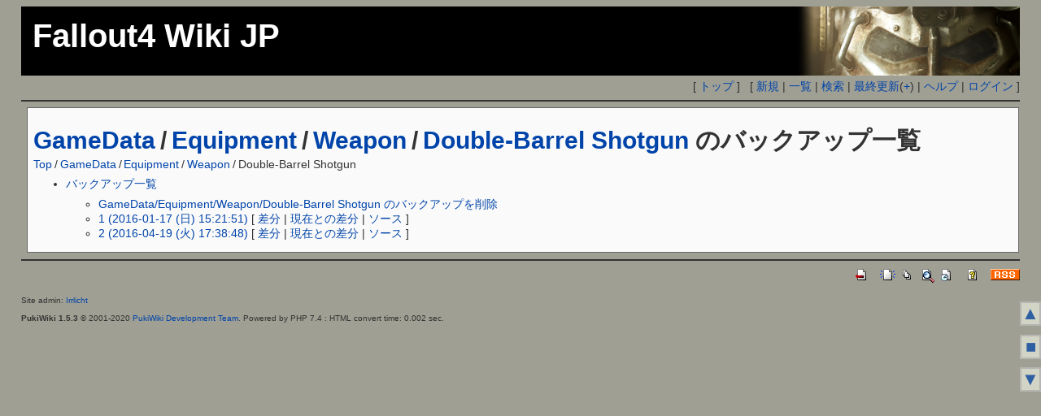

--- FILE ---
content_type: text/html; charset=UTF-8
request_url: https://wiki.fallout4.z49.org/?cmd=backup&page=GameData/Equipment/Weapon/Double-Barrel+Shotgun
body_size: 1956
content:
<!DOCTYPE html>
<html lang="ja">
<head>
 <meta http-equiv="Content-Type" content="text/html; charset=UTF-8" />
 <meta name="viewport" content="width=device-width, initial-scale=1.0" />
 <meta name="robots" content="NOINDEX,NOFOLLOW" />
 <title>GameData/Equipment/Weapon/Double-Barrel Shotgun のバックアップ一覧 - Fallout4WikiJP</title>

 <link rel="SHORTCUT ICON" href="favicon.ico" />
 <link rel="stylesheet" type="text/css" href="skin/pukiwiki.css" />
 <link rel="alternate" type="application/rss+xml" title="RSS" href="./?cmd=rss" /> <script type="text/javascript" src="skin/main.js" defer></script>
 <script type="text/javascript" src="skin/search2.js" defer></script>

</head>
<body id='html_body'>
<div id="pukiwiki-site-properties" style="display:none;">
<input type="hidden" class="site-props" value="{&quot;is_utf8&quot;:true,&quot;json_enabled&quot;:true,&quot;show_passage&quot;:false,&quot;base_uri_pathname&quot;:&quot;/&quot;,&quot;base_uri_absolute&quot;:&quot;https://wiki.fallout4.z49.org/&quot;}" />
<input type="hidden" class="plugin-name" value="backup" />
<input type="hidden" class="page-name" value="GameData/Equipment/Weapon/Double-Barrel Shotgun" />
<input type="hidden" class="page-in-edit" value="false" />
<input type="hidden" class="ticketlink-def" value="[]" />



<input type="hidden" class="topicpath-links" value="[{&quot;page&quot;:&quot;GameData&quot;,&quot;leaf&quot;:&quot;GameData&quot;,&quot;uri&quot;:&quot;./?GameData&quot;},{&quot;page&quot;:&quot;GameData/Equipment&quot;,&quot;leaf&quot;:&quot;Equipment&quot;,&quot;uri&quot;:&quot;./?GameData/Equipment&quot;},{&quot;page&quot;:&quot;GameData/Equipment/Weapon&quot;,&quot;leaf&quot;:&quot;Weapon&quot;,&quot;uri&quot;:&quot;./?GameData/Equipment/Weapon&quot;}]" />
</div><div id="header" title=''>
	<div class='logo'>
		<a href="./" class='title'><span class='title'>Fallout4 Wiki JP</span></a>
	</div>
</div>


<div id="navigator">
 [ <a href="./" >トップ</a> ] &nbsp;


 [
 	<a href="./?plugin=newpage&amp;refer=GameData/Equipment/Weapon/Double-Barrel+Shotgun" >新規</a> |
    <a href="./?cmd=list" >一覧</a>  | <a href="./?cmd=search" >検索</a> | <a href="./?RecentChanges" >最終更新</a>(<a href='./?plugin=editlog'>+</a>)
 | <a href="./?Help" >ヘルプ</a>  | <a href="./?plugin=loginform&amp;pcmd=login&amp;page=GameData/Equipment/Weapon/Double-Barrel+Shotgun" >ログイン</a>   ]
</div>

<hr class="full_hr" />
<div id="contents">
 <div id="body">
 <h1 class="title"><a href="./?plugin=related&amp;page=GameData%2FEquipment%2FWeapon%2FDouble-Barrel%20Shotgun">GameData/Equipment/Weapon/Double-Barrel Shotgun</a>  のバックアップ一覧</h1>
 <span style='position:absolute; top:5px; right:5px;font-size:small;'></span>
 <div class='title_topicpath'> <span class="topicpath-top"><a href="./?FrontPage" title="FrontPage" class="" data-mtime="">Top</a><span class="topicpath-slash">/</span></span><a href="./?GameData">GameData</a><span class="topicpath-slash">/</span><a href="./?GameData/Equipment">Equipment</a><span class="topicpath-slash">/</span><a href="./?GameData/Equipment/Weapon">Weapon</a><span class="topicpath-slash">/</span>Double-Barrel Shotgun</div>
 <ul>
 <li><a href="./?cmd=backup">バックアップ一覧</a>
  <ul>
   <li><a href="./?cmd=backup&amp;action=delete&amp;page=GameData%2FEquipment%2FWeapon%2FDouble-Barrel%20Shotgun">GameData/Equipment/Weapon/Double-Barrel Shotgun のバックアップを削除</a></li>
   <li><a href="./?cmd=backup&amp;page=GameData%2FEquipment%2FWeapon%2FDouble-Barrel%20Shotgun&amp;age=1">1 (2016-01-17 (日) 15:21:51)</a>
     [ <a href="./?cmd=backup&amp;page=GameData%2FEquipment%2FWeapon%2FDouble-Barrel%20Shotgun&amp;age=1&amp;action=diff">差分</a>
     | <a href="./?cmd=backup&amp;page=GameData%2FEquipment%2FWeapon%2FDouble-Barrel%20Shotgun&amp;age=1&amp;action=nowdiff">現在との差分</a>
     | <a href="./?cmd=backup&amp;page=GameData%2FEquipment%2FWeapon%2FDouble-Barrel%20Shotgun&amp;age=1&amp;action=source">ソース</a>
     ] 
   </li>   <li><a href="./?cmd=backup&amp;page=GameData%2FEquipment%2FWeapon%2FDouble-Barrel%20Shotgun&amp;age=2">2 (2016-04-19 (火) 17:38:48)</a>
     [ <a href="./?cmd=backup&amp;page=GameData%2FEquipment%2FWeapon%2FDouble-Barrel%20Shotgun&amp;age=2&amp;action=diff">差分</a>
     | <a href="./?cmd=backup&amp;page=GameData%2FEquipment%2FWeapon%2FDouble-Barrel%20Shotgun&amp;age=2&amp;action=nowdiff">現在との差分</a>
     | <a href="./?cmd=backup&amp;page=GameData%2FEquipment%2FWeapon%2FDouble-Barrel%20Shotgun&amp;age=2&amp;action=source">ソース</a>
     ] 
   </li>  </ul>
 </li>
</ul></div>
</div>



<hr class="full_hr" />
<!-- Toolbar -->
<div id="toolbar">
 <a href="./"><img src="image/top.png" width="20" height="20" alt="トップ" title="トップ" /></a>
 &nbsp;
	<a href="./?plugin=newpage&amp;refer=GameData/Equipment/Weapon/Double-Barrel+Shotgun"><img src="image/new.png" width="20" height="20" alt="新規" title="新規" /></a> <a href="./?cmd=list"><img src="image/list.png" width="20" height="20" alt="一覧" title="一覧" /></a> <a href="./?cmd=search"><img src="image/search.png" width="20" height="20" alt="検索" title="検索" /></a> <a href="./?RecentChanges"><img src="image/recentchanges.png" width="20" height="20" alt="最終更新" title="最終更新" /></a> &nbsp; <a href="./?Help"><img src="image/help.png" width="20" height="20" alt="ヘルプ" title="ヘルプ" /></a> &nbsp; <a href="./?cmd=rss&amp;ver=1.0"><img src="image/rss.png" width="36" height="14" alt="最終更新のRSS" title="最終更新のRSS" /></a></div>



<div id="footer">
 Site admin: <a href="https://z49.org/">Irrlicht</a>
 <p>
 <strong>PukiWiki 1.5.3</strong> &copy; 2001-2020 <a href="https://pukiwiki.osdn.jp/">PukiWiki Development Team</a>.
 Powered by PHP 7.4 :  HTML convert time: 0.002 sec.
 </p>
</div>

<!-- Side Jump Menu -->
<div class='sidejumpmenu'>
<div class='sidejumpmenu_top'><a href='#html_body' title='ページ頭に移動'>▲</a></div>
<div class='sidejumpmenu_body'><a href='#body' title="記事冒頭に移動">■</a></div>
<div class='sidejumpmenu_bottom'><a href='#footer' title='ページ末尾に移動'>▼</a></div>
</div>

</body>
</html>


--- FILE ---
content_type: text/css
request_url: https://wiki.fallout4.z49.org/skin/pukiwiki.css
body_size: 4474
content:
@charset "UTF-8";

/*!
 * PukiWiki - Yet another WikiWikiWeb clone.
 * Copyright
 *   2002-2020 PukiWiki Development Team
 *   2001-2002 Originally written by yu-ji
 * License: GPL v2 or (at your option) any later version
 *
 * Default CSS
 */

/* ============================= FalloutWikiJP =============================*/

/* --- Fallout4 JP --- */
body,td {
	/*background-color:#ece1ce;*/
	color:#333333;
	background-color:#9f9f93  ;
}
div#menubar{
	background-color:#E9ECDB;
	/*background-color:#d6bead;*/
}

/*----- header -----*/
div#header{
	background-color:#000;
	background-image: url("../image/title_back.png");
	background-repeat: no-repeat;
	background-attachment: fixed;
	background-position: right 1%;
	padding: 0px 0px 0px 0px;
	margin:0px;
	height:85px;
	padding-top:1em;padding-left:1em;
}
div#header{color:#ffffff;}
span.title{color:#ffffff;font-family: verdana, arial, helvetica, Sans-Serif;font-weight: bold;}
div.logo{
	padding:1em;
}
div.logo a{
	color:#ffffff;
	text-decoration: none;

}

/*----- body -----*/
div#body {
	border: solid;border-width: 1px;border-color: #666666;
	background-color:#fafafa;
  padding:0.5em;
  margin:0 0 0 .5em;
  max-width:98%;
  order:2;
  flex-grow:1;
}

/*----- navigator -----*/
div#navigator {
  clear:both;
  padding:4px 0 0 0;
  margin:0;
  text-align: right;
}

/*----- menubar -----*/
div#menubar{
	/*width:15%;*/
	/*float:left;*/
	/*position:relative;*/
	font-size:90%;
	border: solid;border-width: 1px;border-color: #666666;
	width: 20%;
	min-width:15%;
}

div#menubar h1 h2 h3 h4 h5 p hr {
	margin:0em;
}


div#menubar ul {
	padding:0px 0px 0px 0em;
	margin-left:0em;
}
div#menubar ul li {
	line-height:1.1;
}
div#menubar li {
	width:95%;
	list-style-type: none;
	overflow-x: hidden;
	overflow-y: hidden;
	margin-left:0.5em;
}

div#menubar li.recent {
	border-bottom:1px gray solid;
}
div#menubar li.popular {
	border-bottom:1px gray solid;
}


div#menubar h2 {
	color:#fff;background-color:#000;
	padding: 1px;

	width:none;

}
div#menubar h3 {
	font-size:100%;
	color:#000;background-color:#cfcfcf;
	border-bottom: 1px solid #080808;border-left: 5px solid #080808;
	padding-left: 2px;padding-top:2px;

}
div#menubar h4 {
	font-size:90%;
	color:#000;background-color:#cfcfcf;
	border-bottom: 1px solid #080808;border-left: 0px solid #080808;
	padding-left: 2px;padding-top:2px;
}
div#menubar h5 {
	font-size:90%; 
	margin-top:1em;
	color:#000000;background-color:#cfcfcf;
	border-bottom: 1px solid #080808;border-left: 2px solid #080808;
}
div#menubar input.textbox{
	width:8em;
	font-size:90%;
}

/*----- skin jump link-----*/
div.sidejumpmenu{
position: fixed;
top: 50%;
right: 0em;
text-align: center;
display: block;

}
div.sidejumpmenu div{
font-size:1.5em;
font-weight:bold;
padding:0px;
margin-top:0.5em;
margin-bottom:0.5em;
background-color: #E9ECDB;
border:2px solid silver;
opacity: 0.7;
filter:alpha(opacity=70);
-moz-opacity: 0.7;
}

/*----- cmdlist-----*/
ul.cmdlist_ul_base{}
li.cmdlist_li_item_heading{list-style-type: none;}
ul.cmdlist_ul_item_visible{}
ul.cmdlist_ul_item_invisible{display:none;}

/*----- A -----*/
a,a[name]:hover	{text-decoration:none;color:inherit;background-color: inherit;}
a:link   	{text-decoration:none;color: #0044aa;}
a:visited	{text-decoration:none;color: #800000;}
a:active 	{text-decoration:none;color: #ff0000;}
a:hover{text-decoration: none;color:darkorange;background-color:#0073ff;}

a.abot	{display: none;}
a.note_super {color:#DD3333;background-color:inherit;font-weight:bold;font-size:80%;vertical-align:top;}
a.title{font-size:40px;}

/*----- H -----*/
h1{font-size: 150%;font-weight: bold;}
h1 a,a[name]:hover	{text-decoration:none;color:inherit;background-color: inherit;}
h1 a:visited	{text-decoration:none;color: #0044aa;}
h1 a:hover{text-decoration: none;color:darkorange;background-color:#0073ff;}

h1.title{
	font-family:verdana, arial, helvetica, Sans-Serif;font-size: 30px;font-weight:bold;
	background-color:inherit;
	padding: 5pxpx 0px 0px 0px;border: 0;margin: 12px 0px 0px 0px;
	}
h2{
	font-size: 130%;font-weight: bold;
	padding-left: 10px;
	padding-top: 3px;
	padding-bottom: 3px;
	border-top: 2px solid #080808;border-bottom: 2px solid #080808;border-left: 8px solid #080808;border-right: 1px solid #080808;
	background-color:gray;
	color:#ffffff;
	}
h3{
	font-size: 120%;font-weight: bold;
	padding-left: 5px;
	padding-bottom: 3px;
	border-top: 0px none #808080;border-bottom: 2px solid #080808;border-left: 8px solid #080808;border-right: 0px none #808080;
}
h4{
	font-size: 100%;
	border-top: 0px none;border-left: 0px solid #808080;border-bottom: 1px solid;border-right: 0px none;
}
h5,h6{
	color:inherit;background-color:#CCDDFF;
	margin:0px 2px 1px 0px;
	border-bottom: 2px solid #b0c0b0;
}

/*----- ���� -----*/
em { font-style:italic; }
strong { font-weight:bold; }
.small { font-size:80%; }
.super_index {color:#DD3333;background-color:inherit;font-weight:bold;font-size:60%;vertical-align:super;}
input[type="text"]:focus {background-color: #ffffcc;border: 1px solid red;}
/*----- TABLE -----*/
thead td.style_td,tfoot td.style_td{color:inherit;background-color:#D0D8E0}
thead th.style_th,tfoot th.style_th{color:inherit;background-color:#E0E8F0}
.style_table{padding:0;border:0;margin:auto;text-align:left;color:inherit;background-color:#ccd5dd}
.style_th{padding:5px;margin:1px;text-align:center;color:inherit;background-color:#EEE;border:1px gray solid;}
.style_td{padding:5px;margin:1px;color:inherit;background-color:#EEF5FF;border:1px gray solid;}
/*----- LIST -----*/
ul{margin-top:.1em;margin-bottom:.1em;line-height:1.3;}
ul.list1 { list-style-type:disc; }
ul.list2 { list-style-type:circle; }
ul.list3 { list-style-type:square; }
ol.list1 { list-style-type:decimal; }
ol.list2 { list-style-type:lower-roman; }
ol.list3 { list-style-type:lower-alpha; }
dt{font-weight:bold;margin-top:1em;margin-left:1em;}
ul.list1 > li.pcmt{border-top: 1px solid silver;margin-top:5px;padding-top:3px;}

/*----- notepage-----*/
span.notepage_noexists {font-size:small;color:inherit;background-color:#FFFACC;}
span.notepage_noexists {font-size:small;color:inherit;}


/*----- editlog-----*/
table.table_editlog_info td{background-color:#dfdfdf;padding:0.2em}

pre.editlog_pre_diff_visible span.diff_editlog_not_changed{display:inline;}
pre.editlog_pre_diff_invisible span.diff_editlog_not_changed{display:none;}

span.diff_editlog_not_changed{color:gray}

/*----- tracker (antispam)-----*/
textarea.tracker_style_comment{display: none;}
textarea.form_style_comment{display: none;}
textarea[name="comment"]{display: none;}

/*----- contents-----*/
div.contents{font-size:80%;}
div.contents li{margin-top:0.2em;margin-bottom:0.2em;}

/*----- contentsx-----*/
div#body .toc .toctitle {
        display: none;
}
div#body_nomenu .toc .toctitle {
        display: none;
}
td.toclist{
        background-color:#fcfcfc;
}
/*----- netabare.inc.php -----*/
span.netabare{color:#fafafa;}
div.netabare{color:#fafafa;}




pre, dl, ol, p, blockquote {
  line-height:130%;
}
blockquote {
  margin-left:32px;
}
body,td {

  margin-left:2%;
  margin-right:2%;
  font-size:90%;
  font-family:verdana, arial, helvetica, Sans-Serif;
}
textarea {
  box-sizing:border-box;
  max-width:99.5%;
  background: #fffaf0;
}





dt {
  font-weight:bold;
  margin-top:1em;
  margin-left:1em;
}

pre{
	font-family:Sans-Serif;
	font-size:small;
	line-height:1.3;
	/*font-size:inherit;*/
	background: #FFEFD5;
	border-top:#D3D3D3 2px solid;border-bottom:#778899 2px solid;
	border-left:#D3D3D3 2px solid;border-right:#778899 2px solid;
	padding:.5em;
	margin-left:1em;margin-right:2em;
	width: auto;
	_width: 90%;
	overflow: auto;
	/*_overflow: scroll;*/
	white-space: -moz-pre-wrap; /* Mozilla */
	white-space: -pre-wrap;     /* Opera 4-6 */
	white-space: -o-pre-wrap;   /* Opera 7 */
	white-space: pre-wrap;      /* CSS3 */
	word-wrap: break-word;      /* IE 5.5+ */
}

img {
  border:none;
  vertical-align:middle;
}

ul {
  margin-top:.5em;
  margin-bottom:.5em;
  line-height:130%;
}

em {
  font-style:italic;
}

strong {
  font-weight:bold;
}

thead td.style_td,
tfoot td.style_td {
  color:inherit;
  background-color:#D0D8E0;
}
thead th.style_th,
tfoot th.style_th {
  color:inherit;
  background-color:#E0E8F0;
}
.style_table {
  padding:0;
  border:0;
  margin:auto;
  text-align:left;
  color:inherit;
  background-color:#ccd5dd;
}
.style_th {
  padding:5px;
  margin:1px;
  text-align:center;
  color:inherit;
  background-color:#EEEEEE;
}
.style_td {
  padding:5px;
  margin:1px;
  color:inherit;
  background-color:#EEF5FF;
}

ul.list1 {
  list-style-type:disc;
}
ul.list2 {
  list-style-type:circle;
}
ul.list3 {
  list-style-type:square;
}
ol.list1 {
  list-style-type:decimal;
}
ol.list2 {
  list-style-type:lower-roman;
}
ol.list3 {
  list-style-type:lower-alpha;
}

.list-indent1 {
  padding-left:16px;
  margin-left:16px;
}
/* list-indent2,3,4 are used for leaping list level indentation */
.list-indent2 {
  padding-left:32px;
  margin-left:32px;
}
.list-indent3 {
  padding-left:48px;
  margin-left:48px;
}
.list-indent4 {
  padding-left:64px;
  margin-left:64px;
}

div.ie5 {
  text-align:center;
}
span.noexists {
  color:inherit;
  background-color:#FFFACC;
}

.small {
  font-size:80%;
}

.super_index {
  color:#DD3333;
  background-color:inherit;
  font-weight:bold;
  font-size:60%;
  vertical-align:super;
}

a.note_super {
  color:#DD3333;
  background-color:inherit;
  font-weight:bold;
  font-size:60%;
  vertical-align:super;
}

div.jumpmenu {
  font-size:60%;
  text-align:right;
  user-select:none;
}

hr.full_hr {
  border-style:ridge;
  border-color:#333333;
  border-width:1px 0;
}
hr.note_hr {
  width:90%;
  border-style:ridge;
  border-color:#333333;
  border-width:1px 0;
  text-align:center;
  margin:1em auto 0em auto;
}

span.size1 {
  font-size:xx-small;
  line-height:130%;
  text-indent:0;
  display:inline;
}
span.size2 {
  font-size:x-small;
  line-height:130%;
  text-indent:0;
  display:inline;
}
span.size3 {
  font-size:small;
  line-height:130%;
  text-indent:0;
  display:inline;
}
span.size4 {
  font-size:medium;
  line-height:130%;
  text-indent:0;
  display:inline;
}
span.size5 {
  font-size:large;
  line-height:130%;
  text-indent:0;
  display:inline;
}
span.size6 {
  font-size:x-large;
  line-height:130%;
  text-indent:0;
  display:inline;
}
span.size7 {
  font-size:xx-large;
  line-height:130%;
  text-indent:0;
  display:inline;
}
/* =============================  =============================*/
/* html.php/catbody() */
strong.word0 {
  background-color:#FFFF66;
  color:black;
}
strong.word1 {
  background-color:#A0FFFF;
  color:black;
}
strong.word2 {
  background-color:#99FF99;
  color:black;
}
strong.word3 {
  background-color:#FF9999;
  color:black;
}
strong.word4 {
  background-color:#FF66FF;
  color:black;
}
strong.word5 {
  background-color:#880000;
  color:white;
}
strong.word6 {
  background-color:#00AA00;
  color:white;
}
strong.word7 {
  background-color:#886800;
  color:white;
}
strong.word8 {
  background-color:#004699;
  color:white;
}
strong.word9 {
  background-color:#990099;
  color:white;
}

/* html.php/edit_form() */
.edit_form {
  clear:both;
}
.edit_form textarea,.edit_form select {
  width:95%;
}

/* pukiwiki.skin.php */
div#header {
  padding:0;
  margin:0;
  word-break:break-all;
}

div#navigator {
  clear:both;
  padding:4px 0 0 0;
  margin:0;
  text-align: right;
}

div#contents {
  display:flex;
  flex-flow:row nowrap;
  word-break:break-all;
  overflow-wrap:break-word;
  word-wrap:break-word;
}


#rightbar {
  min-width:14em;
  max-width:14em;
  padding:0;
  margin:4px;
  font-size:90%;
  overflow:hidden;
  order:3;
  flex-grow:0;
}
#rightbar ul {
  margin:0 0 0 1em;
  padding:0 0 0 .5em;
}
#rightbar ul li {
  line-height:110%;
}
#rightbar h4 {
  font-size:110%;
}



div#note {
  clear:both;
  padding:0;
  margin:0;
  word-break:break-all;
}
div#attach {
  clear:both;
  padding:0;
  margin:0;
}
div#toolbar {
  clear:both;
  padding:0;
  margin:0;
  text-align:right;
}
div#lastmodified {
  font-size:80%;
  padding:0;
  margin:0;
}
div#related {
  font-size:80%;
  padding:0;
  margin:16px 0 0 0;
}
div#related .page_passage {
  font-size:60%;
}
div#footer {
  font-size:70%;
  padding:0;
  margin:16px 0 0 0;
}
div#banner {
  float:right;
  margin-top:24px;
}
div#preview {
  color:inherit;
  background-color: beige;
  border: 1px solid gray;
}
img#logo {
  float:left;
  margin-right:20px;
}

/* aname.inc.php */
.anchor_super {
  font-size:xx-small;
  vertical-align:super;
}

/* list.inc.php */
.page_passage {
  font-size:small;
}

/* calendar*.inc.php */
.style_calendar {
  padding:0;
  border:0;
  margin:3px;
  color:inherit;
  background-color:#CCD5DD;
  text-align:center;
}
.style_td_caltop {
  padding:5px;
  margin:1px;
  color:inherit;
  background-color:#EEF5FF;
  font-size:80%;
  text-align:center;
}
.style_td_today {
  padding:5px;
  margin:1px;
  color:inherit;
  background-color:#FFFFDD;
  text-align:center;
}
.style_td_sat {
  padding:5px;
  margin:1px;
  color:inherit;
  background-color:#DDE5FF;
  text-align:center;
}
.style_td_sun {
  padding:5px;
  margin:1px;
  color:inherit;
  background-color:#FFEEEE;
  text-align:center;
}
.style_td_blank {
  padding:5px;
  margin:1px;
  color:inherit;
  background-color:#EEF5FF;
  text-align:center;
}
.style_td_day {
  padding:5px;
  margin:1px;
  color:inherit;
  background-color:#EEF5FF;
  text-align:center;
}
.style_td_week {
  padding:5px;
  margin:1px;
  color:inherit;
  background-color:#DDE5EE;
  font-size:80%;
  font-weight:bold;
  text-align:center;
}

/* calendar_viewer.inc.php */
div.calendar_viewer {
  color:inherit;
  background-color:inherit;
  margin-top:20px;
  margin-bottom:10px;
  padding-bottom:10px;
}
span.calendar_viewer_left {
  color:inherit;
  background-color:inherit;
  float:left;
}
span.calendar_viewer_right {
  color:inherit;
  background-color:inherit;
  float:right;
}

/* clear.inc.php */
.clear {
  margin:0;
  clear:both;
}

/* counter.inc.php */
div.counter {
  font-size:70%;
}

/* diff.inc.php */
span.diff_added {
  color:blue;
  background-color:inherit;
}
span.diff_removed {
  color:red;
  background-color:inherit;
}

/* hr.inc.php */
hr.short_line {
  text-align:center;
  width:80%;
  border-style:solid;
  border-color:#333333;
  border-width:1px 0;
}

/* include.inc.php */
h5.side_label {
  text-align:center;
}

/* navi.inc.php */
ul.navi {
  margin:0;
  padding:0;
  text-align:center;
}
li.navi_none {
  display:block;
  float:none;
}
li.navi_left {
  display:block;
  float:left;
  text-align:left;
}
li.navi_right {
  display:block;
  float:right;
  text-align:right;
}

/* new.inc.php */
span.comment_date {
  font-size:x-small;
}
span.new1 {
  color:red;
  background-color:transparent;
  font-size:x-small;
}
span.new5 {
  color:green;
  background-color:transparent;
  font-size:xx-small;
}

/* comment.inc.php */
._p_comment_form input[name="msg"] {
  max-width:90%;
}

/* pcomment.inc.php */
._p_pcomment_form input[name="msg"] {
  max-width:90%;
}

/* article.inc.php */
._p_article_form input[name="subject"] {
  max-width:82%;
}

/* popular.inc.php */
span.counter {
  font-size:70%;
}

/* ref.inc.php */
div.img_margin {
  margin-left:32px;
  margin-right:32px;
}

/* vote.inc.php */
td.vote_label {
  color:inherit;
  background-color:#FFCCCC;
}
td.vote_td1 {
  color:inherit;
  background-color:#DDE5FF;
}
td.vote_td2 {
  color:inherit;
  background-color:#EEF5FF;
}

/* topicpath.inc.php */
span.topicpath-slash {
  margin:0 0.2em;
}
span.topicpath-top {
  user-select:none;
}

/* bugtrack.inc.php */
tr.bugtrack_list_header th {
  background-color:#ffffcc;
}
tr.bugtrack_list_header th:nth-child(1) {
  min-width: 7em;
}
tr.bugtrack_list_header th:nth-child(2) {
  min-width: 2em;
}
tr.bugtrack_list_header th:nth-child(3) {
  min-width: 4em;
}
tr.bugtrack_list_header th:nth-child(4) {
  min-width: 4em;
}
tr.bugtrack_list_header th:nth-child(5) {
  min-width: 3em;
}
tr.bugtrack_state_proposal td {
  background-color:#ccccff;
}
tr.bugtrack_state_accept td {
  background-color:#ffcc99;
}
tr.bugrack_state_resolved td {
  background-color:#ccffcc;
}
tr.bugtrack_state_pending td {
  background-color:#ffccff;
}
tr.bugtrack_state_cancel td {
  background-color:#cccccc;
}
tr.bugtrack_state_undef td {
  background-color:#ff3333;
}
._p_bugtrack_form input[name="summary"],
._p_bugtrack_form textarea {
  box-sizing:border-box;
  width:35em;
  max-width:99.5%;
}

/* tracker.inc.php */
._p_tracker_form th {
  min-width:5em;
}

/* search2.inc.php  */
.search-result-page-summary {
  font-size:70%;
  color:gray;
  overflow:hidden;
  text-overflow:ellipsis;
  white-space:nowrap;
}
/* =============================  =============================*/
/* Mobile-friendly Responsive layout */
@media (max-width:767px) {
  div#contents {
    flex-flow:column wrap;
  }
  div#menubar {
    width:auto;
    max-width:none;
    font-size:100%;
    order:2;
  }
  div#rightbar {
    width:auto;
    max-width:none;
    font-size:100%;
    order:3;
  }
  div#body {
    order:1;
  }
  div#body img {
    max-width:95%;
    height:auto;
  }

  ._p_tracker_form th,._p_tracker_form td {
    display:block;
    text-align:left !important;
    width:auto !important;
    margin:0;
  }
  ._p_tracker_form td input[type=text],
  ._p_tracker_form td textarea {
    box-sizing:border-box;
    width:99.5%;
  }

  tr.bugtrack_list_header th:nth-child(1) {
    min-width: 4em;
  }
  tr.bugtrack_list_header th:nth-child(2) {
    min-width: 1em;
  }
  tr.bugtrack_list_header th:nth-child(3) {
    min-width: 1em;
  }
  tr.bugtrack_list_header th:nth-child(4) {
    min-width: 3em;
  }
  tr.bugtrack_list_header th:nth-child(5) {
    min-width: 3em;
  }
  ._p_bugtrack_form th,._p_bugtrack_form td {
    display:block;
    text-align:left !important;
    margin:0;
  }
  ._p_bugtrack_form input[name="summary"],
  ._p_bugtrack_form textarea {
    box-sizing:border-box;
    width:99.5%;
  }
}
/* =============================  =============================*/
@media print {
  a:link,
  a:visited {
    text-decoration:underline;
  }
  img#logo,
  div#navigator,
  div#menubar,
  div#rightbar,
  div#related,
  div#attach,
  div#toolbar {
    display:none;
  }
}
